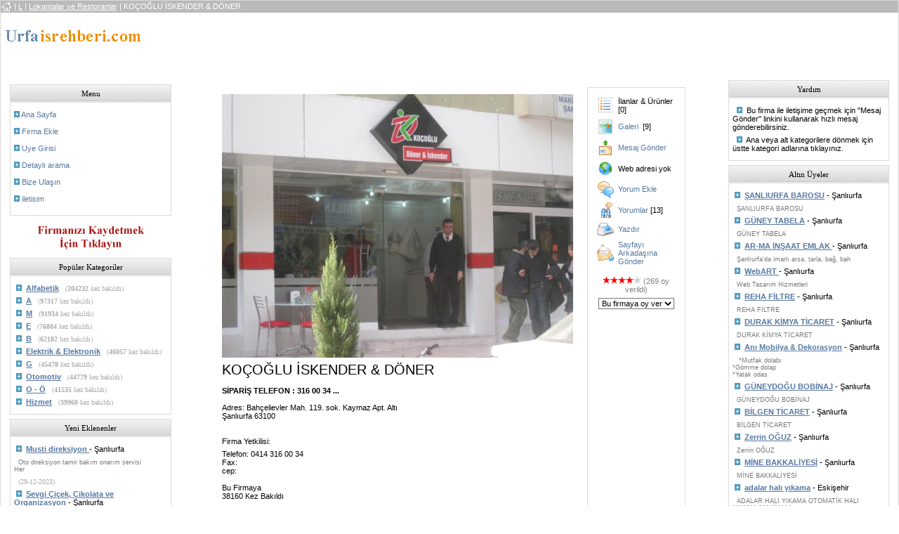

--- FILE ---
content_type: text/html
request_url: http://urfaisrehberi.com/view.php?id=12288&page=&cat=41&subcat=351&subsubcat=0
body_size: 10749
content:
 <head>
<META http-equiv="Content-Type" content="text/html; charset=utf-8">
<META name="author" content="urfaisrehberi.com">
<META name="copyright" CONTENT="Copyright, urfaisrehberi.com. All rights reserved">
<META name="robots" CONTENT="index, follow">
<META name="revisit-after" content="1 days">

  <link rel="stylesheet" href="http://urfaisrehberi.com/template/default/css.css">
  <title>Urfa Firma Rehberi Şanlıurfa İş Rehberi Şanlıurfa Sarı Sayfaları urfa Firmalar Rehberi Şanlıurfa indeksi Şanlıurfa vitrin urfa vitrin</title>

 
  <script type="text/javascript" language="JavaScript">

  function textCounter (field, countfield, maxlimit)

  {

  	if (field.value.length > maxlimit)

  	field.value = field.value.substring(0, maxlimit);

  	else

  	countfield.value = maxlimit - field.value.length;

  }

  function newWindow (mypage,myname,w,h,features)

  {

  	if(screen.width)

  	{

  		var winl = (screen.width-w)/2;
  		var wint = (screen.height-h)/2;

  	}

  	else

  	{

  		winl = 0;wint =0;

  	}

  	if (winl < 0) winl = 0;
  	if (wint < 0) wint = 0;

  	var settings = 'height=' + h + ',';
  	settings += 'width=' + w + ',';
  	settings += 'top=' + wint + ',';
  	settings += 'left=' + winl + ',';
  	settings += features;
  	settings += ' scrollbars=yes ';

  	win = window.open(mypage,myname,settings);

  	win.window.focus();

  }

function checkemail (emailStr) 
{
var checkTLD=1;
var knownDomsPat=/^(com|net|org|edu|int|mil|gov|arpa|biz|aero|name|coop|info|pro|museum)$/;
var emailPat=/^(.+)@(.+)$/;
var specialChars="\\(\\)><@,;:\\\\\\\"\\.\\[\\]";
var validChars="\[^\\s" + specialChars + "\]";
var quotedUser="(\"[^\"]*\")";
var ipDomainPat=/^\[(\d{1,3})\.(\d{1,3})\.(\d{1,3})\.(\d{1,3})\]$/;
var atom=validChars + '+';
var word="(" + atom + "|" + quotedUser + ")";
var userPat=new RegExp("^" + word + "(\\." + word + ")*$");
var domainPat=new RegExp("^" + atom + "(\\." + atom +")*$");
var matchArray=emailStr.match(emailPat);

if (matchArray==null) 
{
alert("Eposta adresi hatalı");
return false;
}
var user=matchArray[1];
var domain=matchArray[2];

for (i=0; i<user.length; i++) {
if (user.charCodeAt(i)>127) {
alert("Eposta adresi hatalı");
return false;
   }
}
for (i=0; i<domain.length; i++) {
if (domain.charCodeAt(i)>127) {
alert("Eposta adresi hatalı");
return false;
   }
}

if (user.match(userPat)==null) 
{
alert("Eposta adresi hatalı");
return false;
}

var IPArray=domain.match(ipDomainPat);
if (IPArray!=null) {

for (var i=1;i<=4;i++) {
if (IPArray[i]>255) {
alert("Eposta adresi hatalı");
return false;
   }
}
return true;
}

var atomPat=new RegExp("^" + atom + "$");
var domArr=domain.split(".");
var len=domArr.length;
for (i=0;i<len;i++) {
if (domArr[i].search(atomPat)==-1) {
alert("Eposta adresi hatalı");
return false;
   }
}

if (checkTLD && domArr[domArr.length-1].length!=2 && 
domArr[domArr.length-1].search(knownDomsPat)==-1) {
alert("Eposta adresi hatalı");
return false;
}

if (len<2) {
alert("Eposta adresi hatalı");
return false;
}

return true;
}

  </script>

 <style type="text/css">
<!--
body {
	margin-left: 0px;
	margin-top: 0px;
}
-->
</style></head>

<body>
<style type="text/css">
<!--
body {
	margin-left: 0px;
	margin-top: 0px;
	margin-right: 0px;
	margin-bottom: 0px;
}
-->
</style>
<script type="text/javascript">

  var _gaq = _gaq || [];
  _gaq.push(['_setAccount', 'UA-26094902-1']);
  _gaq.push(['_trackPageview']);

  (function() {
    var ga = document.createElement('script'); ga.type = 'text/javascript'; ga.async = true;
    ga.src = ('https:' == document.location.protocol ? 'https://ssl' : 'http://www') + '.google-analytics.com/ga.js';
    var s = document.getElementsByTagName('script')[0]; s.parentNode.insertBefore(ga, s);
  })();

</script>

<table width="100%" cellspacing="0" class="bodyborder" cellpadding="0" border="0">
<tr>
   <td valign="top" align="left" width="100%">

   <table width="100%" cellspacing="0" cellpadding="0" border="0">
    <tr>
     <td width="100%" align="left" valign="top">

           <table width="100%" cellspacing="0" cellpadding="2" border="0">
       <tr>
        <td valign="middle" align="center" width=25 bgcolor="#BABABA" height="17">
         <a href="http://urfaisrehberi.com/index.php"><img src="http://urfaisrehberi.com/template/default/images/home.gif" border=0 alt="Urfa Firma Rehberi"></a><br>
        </td>
        <td valign="middle" width="100%" align="left" bgcolor="#BABABA" height="17">
         <!--  $incomingline is a content generated for the status line, don't remove it! -->
         <font color="white"><a href="http://urfaisrehberi.com">
                       <font color="white">
                        <u></u>
                       </font>
                      </a> | <a href="http://urfaisrehberi.com/index.phpL/41-0.html"><font color="white">
                        <u>L</u></font>
                      </a> | <a href="http://urfaisrehberi.com/index.phpL/Lokantalar_ve_Restoranlar/41-351-0.html"> <font color="white">
                        <u>Lokantalar ve Restoranlar</u></font>
                      </a>  | KOÇOĞLU İSKENDER &amp; DÖNER
                       <br></font>
        </td>
       </tr>
      </table>
<!--
     <table border="0" align="center" cellpadding="0" cellspacing="0">
       <tr>
         <td align="center" valign="top"><div align="right"><img src="http://urfaisrehberi.com/resim.jpg" width="470" height="141"></div></td>
         <td width="1" align="left" valign="top"><div align="left"><img src="http://urfaisrehberi.com/resim-02.jpg" width="1" height="141"></div></td>
         <td align="left" valign="top"><div align="center"><img src="http://urfaisrehberi.com/resim-03.jpg" width="499" height="141"></div></td>
         <td width="10" align="left" valign="top">&nbsp;</td>
       </tr> 
     </table>
	 -->
     <table width="100%" cellspacing="0" cellpadding="0" border="0">
       <tr>
        <td width="22%" height="60" align="left" valign="top">
         <img src="http://urfaisrehberi.com/template/default/images/logo.gif" border="0" alt="Urfa Firma rehberi"><br>        </td>
        <td width="39%" align="center" valign="top">
<script type="text/javascript"><!--
google_ad_client = "ca-pub-2395006883240504";
/* 72890 urfa */
google_ad_slot = "6653756877";
google_ad_width = 728;
google_ad_height = 90;
//-->
</script>
<script type="text/javascript"
src="http://pagead2.googlesyndication.com/pagead/show_ads.js">
</script>
		</td>
<td width="39%" align="right" valign="top"> 
<br> 
        </td> 
       </tr>
      </table>    
 
     </td>
    </tr>

    <tr>
     <td valign="middle" align="left" width="100%" bgcolor="#FFFFFF">

   <table width="100%" cellspacing="0" cellpadding="0" border="0">
    <tr>
     <td valign="top" align="center" width="20%">

    ﻿

 <br />

  <table width=90% cellspacing=0 cellpadding=5 border=0>

   <tr>

    <td class="border2" width="100%" height="25"  background="http://urfaisrehberi.com/template/default/images/cell-background.gif" valign=center align=center>

      <font face=tahoma color=black>Menu</font>

    </td>

  </tr>

  <tr>
 
    <td class="border"  width="100%" align="left" valign="top" bgcolor="#FFFFFF">

     <br />

<img src=http://urfaisrehberi.com/template/default/images/arrow.gif border=0 >
<a href=http://urfaisrehberi.com/index.php> Ana Sayfa </a>           
<br /> <br /> <br />          
<img src=http://urfaisrehberi.com/template/default/images/arrow.gif border=0 >           
<a rel=nofollow href=http://urfaisrehberi.com/reg.php> Firma Ekle </a>           
<br /> <br /> <br />          
<img src=http://urfaisrehberi.com/template/default/images/arrow.gif border=0 > 	  
<a rel=nofollow href=http://urfaisrehberi.com/user.php> Uye Girisi </a>           
<br /> <br /> <br />          
<img src=http://urfaisrehberi.com/template/default/images/arrow.gif border=0 > 	  
<a rel=nofollow href=http://urfaisrehberi.com/search.php> Detaylı arama </a>           
<br /> <br /> <br />          
<img src=http://urfaisrehberi.com/template/default/images/arrow.gif border=0 >          
<a rel=nofollow href=http://urfaisrehberi.com/contact.php> Bize Ulaşın </a>     
<br /> <br /> <br />
<img src=http://urfaisrehberi.com/template/default/images/arrow.gif border=0 >          
<a rel=nofollow href=http://urfaisrehberi.com/iletisim.php> iletisim</a>        
<br /> <br /> <br /> 

    </td>
  </tr>
 </table>



<a rel=nofollow href=http://www.urfaisrehberi.com/reg.php>          
<img src=http://www.urfaisrehberi.com/resim/kayit.gif border=0 ></a>  

    
    

 <br />

  <table width=90% cellspacing=0 cellpadding=5 border=0>

   <tr>

    <td class="border2" width="100%" height="25"  background="http://urfaisrehberi.com/template/default/images/cell-background.gif" valign=center align=center>

      <font face=tahoma color=black>Popüler Kategoriler</font>

    </td>

  </tr>

  <tr>
 
    <td class="border"  width="100%" align="left" valign="top" bgcolor="#FFFFFF">

     <br />

&nbsp;<img src="http://urfaisrehberi.com/template/default/images/arrow.gif" border="0" alt="">&nbsp;<a href="http://urfaisrehberi.com/index.php?category=23">

  <b><u>Alfabetik</u></b></a> &nbsp;&nbsp;<span class=sideboxtext>(<b>204232</b> kez bakıldı)</span><br><br>&nbsp;<img src="http://urfaisrehberi.com/template/default/images/arrow.gif" border="0" alt="">&nbsp;<a href="http://urfaisrehberi.com/index.php?category=30">

  <b><u>A</u></b></a> &nbsp;&nbsp;<span class=sideboxtext>(<b>97317</b> kez bakıldı)</span><br><br>&nbsp;<img src="http://urfaisrehberi.com/template/default/images/arrow.gif" border="0" alt="">&nbsp;<a href="http://urfaisrehberi.com/index.php?category=42">

  <b><u>M</u></b></a> &nbsp;&nbsp;<span class=sideboxtext>(<b>91934</b> kez bakıldı)</span><br><br>&nbsp;<img src="http://urfaisrehberi.com/template/default/images/arrow.gif" border="0" alt="">&nbsp;<a href="http://urfaisrehberi.com/index.php?category=34">

  <b><u>E</u></b></a> &nbsp;&nbsp;<span class=sideboxtext>(<b>76804</b> kez bakıldı)</span><br><br>&nbsp;<img src="http://urfaisrehberi.com/template/default/images/arrow.gif" border="0" alt="">&nbsp;<a href="http://urfaisrehberi.com/index.php?category=31">

  <b><u>B</u></b></a> &nbsp;&nbsp;<span class=sideboxtext>(<b>62182</b> kez bakıldı)</span><br><br>&nbsp;<img src="http://urfaisrehberi.com/template/default/images/arrow.gif" border="0" alt="">&nbsp;<a href="http://urfaisrehberi.com/index.php?category=8">

  <b><u>Elektrik &amp; Elektronik</u></b></a> &nbsp;&nbsp;<span class=sideboxtext>(<b>46057</b> kez bakıldı)</span><br><br>&nbsp;<img src="http://urfaisrehberi.com/template/default/images/arrow.gif" border="0" alt="">&nbsp;<a href="http://urfaisrehberi.com/index.php?category=36">

  <b><u>G</u></b></a> &nbsp;&nbsp;<span class=sideboxtext>(<b>45478</b> kez bakıldı)</span><br><br>&nbsp;<img src="http://urfaisrehberi.com/template/default/images/arrow.gif" border="0" alt="">&nbsp;<a href="http://urfaisrehberi.com/index.php?category=5">

  <b><u>Otomotiv</u></b></a> &nbsp;&nbsp;<span class=sideboxtext>(<b>44779</b> kez bakıldı)</span><br><br>&nbsp;<img src="http://urfaisrehberi.com/template/default/images/arrow.gif" border="0" alt="">&nbsp;<a href="http://urfaisrehberi.com/index.php?category=44">

  <b><u>O - Ö</u></b></a> &nbsp;&nbsp;<span class=sideboxtext>(<b>41535</b> kez bakıldı)</span><br><br>&nbsp;<img src="http://urfaisrehberi.com/template/default/images/arrow.gif" border="0" alt="">&nbsp;<a href="http://urfaisrehberi.com/index.php?category=3">

  <b><u>Hizmet</u></b></a> &nbsp;&nbsp;<span class=sideboxtext>(<b>39960</b> kez bakıldı)</span><br><br>
     </div>

 

    </td>
  </tr>
 </table>


    

 <br />

  <table width=90% cellspacing=0 cellpadding=5 border=0>

   <tr>

    <td class="border2" width="100%" height="25"  background="http://urfaisrehberi.com/template/default/images/cell-background.gif" valign=center align=center>

      <font face=tahoma color=black>Yeni Eklenenler</font>

    </td>

  </tr>

  <tr>
 
    <td class="border"  width="100%" align="left" valign="top" bgcolor="#FFFFFF">

     <br />

&nbsp;<img src="http://urfaisrehberi.com/template/default/images/arrow.gif" border="0" alt="">&nbsp;<a href="http://urfaisrehberi.com/view.php?id=15069&amp;page=&amp;cat=44&amp;subcat=399&amp;subsubcat=0">

  <b><u>Musti direksiyon </u></b></a> - Şanlıurfa <br><br>&nbsp;&nbsp;<span class=boxdescr>Oto direksiyon tamir bakım onarım servisi<br>Her</span> 

  <br><br>&nbsp;&nbsp;<span class=sideboxtext>(29-12-2023)</span><br><br>&nbsp;<img src="http://urfaisrehberi.com/template/default/images/arrow.gif" border="0" alt="">&nbsp;<a href="http://urfaisrehberi.com/view.php?id=15052&amp;page=&amp;cat=23&amp;subcat=154&amp;subsubcat=32">

  <b><u>Sevgi Çiçek, Çikolata ve Organizasyon</u></b></a> - Şanlıurfa <br><br>&nbsp;&nbsp;<span class=boxdescr>Buket, Aranjman, Çelenk, Gelin Arabası Süsleme,</span> 

  <br><br>&nbsp;&nbsp;<span class=sideboxtext>(27-11-2022)</span><br><br>&nbsp;<img src="http://urfaisrehberi.com/template/default/images/arrow.gif" border="0" alt="">&nbsp;<a href="http://urfaisrehberi.com/view.php?id=15050&amp;page=&amp;cat=23&amp;subcat=153&amp;subsubcat=19">

  <b><u>Urfam Teknik Şanlıurfa Beyaz Eşya Teknik Servisi</u></b></a> - Şanlıurfa <br><br>&nbsp;&nbsp;<span class=boxdescr>Şanlıurfa Beyaz Eşya Teknik Servisi, Buzdolabı</span> 

  <br><br>&nbsp;&nbsp;<span class=sideboxtext>(27-11-2022)</span><br><br>&nbsp;<img src="http://urfaisrehberi.com/template/default/images/arrow.gif" border="0" alt="">&nbsp;<a href="http://urfaisrehberi.com/view.php?id=15047&amp;page=&amp;cat=23&amp;subcat=163&amp;subsubcat=128">

  <b><u>Urfa Matbaa</u></b></a> - Şanlıurfa <br><br>&nbsp;&nbsp;<span class=boxdescr>Şanlı Urfa matbaa denildiğinde akla ilk Urfa Ma</span> 

  <br><br>&nbsp;&nbsp;<span class=sideboxtext>(27-11-2022)</span><br><br>&nbsp;<img src="http://urfaisrehberi.com/template/default/images/arrow.gif" border="0" alt="">&nbsp;<a href="http://urfaisrehberi.com/view.php?id=15046&amp;page=&amp;cat=23&amp;subcat=155&amp;subsubcat=41">

  <b><u>maximum çalışma salonu</u></b></a> - Şanlıurfa <br><br>&nbsp;&nbsp;<span class=boxdescr>SINIRSIZ WİFİ KİŞİYE ÖZEL DOLAP VE MASALAR T</span> 

  <br><br>&nbsp;&nbsp;<span class=sideboxtext>(13-10-2022)</span><br><br>&nbsp;<img src="http://urfaisrehberi.com/template/default/images/arrow.gif" border="0" alt="">&nbsp;<a href="http://urfaisrehberi.com/view.php?id=15045&amp;page=&amp;cat=3&amp;subcat=27&amp;subsubcat=0">

  <b><u>ASL Site Yönetimi</u></b></a> - Şanlıurfa <br><br>&nbsp;&nbsp;<span class=boxdescr>Bina Apartman Site Yönetimi Personel Danışmanl�</span> 

  <br><br>&nbsp;&nbsp;<span class=sideboxtext>(29-09-2022)</span><br><br>&nbsp;<img src="http://urfaisrehberi.com/template/default/images/arrow.gif" border="0" alt="">&nbsp;<a href="http://urfaisrehberi.com/view.php?id=15044&amp;page=&amp;cat=46&amp;subcat=432&amp;subsubcat=0">

  <b><u>NS NESA SİGORTA ARACILIK HİZMETLERİ</u></b></a> - Şanlıurfa <br><br>&nbsp;&nbsp;<span class=boxdescr>*TRAFİK *KASKO *İŞYERİ *KONUT *DASK *SAĞLIK *</span> 

  <br><br>&nbsp;&nbsp;<span class=sideboxtext>(29-09-2022)</span><br><br>&nbsp;<img src="http://urfaisrehberi.com/template/default/images/arrow.gif" border="0" alt="">&nbsp;<a href="http://urfaisrehberi.com/view.php?id=15043&amp;page=&amp;cat=23&amp;subcat=158&amp;subsubcat=265">

  <b><u>Sena Güvenlik Teknolojileri</u></b></a> - Şanlıurfa <br><br>&nbsp;&nbsp;<span class=boxdescr>Paradox Alarm sistemleri yetkili bayii ve servisiK</span> 

  <br><br>&nbsp;&nbsp;<span class=sideboxtext>(29-09-2022)</span><br><br>&nbsp;<img src="http://urfaisrehberi.com/template/default/images/arrow.gif" border="0" alt="">&nbsp;<a href="http://urfaisrehberi.com/view.php?id=15042&amp;page=&amp;cat=23&amp;subcat=159&amp;subsubcat=247">

  <b><u>Usta halı yıkama</u></b></a> - Şanlıurfa <br><br>&nbsp;&nbsp;<span class=boxdescr>Halı koltuk yatak baza sandalye yikama</span> 

  <br><br>&nbsp;&nbsp;<span class=sideboxtext>(29-09-2022)</span><br><br>&nbsp;<img src="http://urfaisrehberi.com/template/default/images/arrow.gif" border="0" alt="">&nbsp;<a href="http://urfaisrehberi.com/view.php?id=15038&amp;page=&amp;cat=23&amp;subcat=161&amp;subsubcat=114">

  <b><u>Cindy Beauty &amp; Nail Bar Şanlıurfa Güzellik ve Protez Tırnak Merkezi</u></b></a> - Şanlıurfa <br><br>&nbsp;&nbsp;<span class=boxdescr>Şanlıurfa Cindy Beauty Nail Bar Güzellik ve Pro</span> 

  <br><br>&nbsp;&nbsp;<span class=sideboxtext>(08-07-2022)</span><br><br>&nbsp;<img src="http://urfaisrehberi.com/template/default/images/arrow.gif" border="0" alt="">&nbsp;<a href="http://urfaisrehberi.com/view.php?id=15037&amp;page=&amp;cat=44&amp;subcat=393&amp;subsubcat=0">

  <b><u>Salih oto kurtarıcı </u></b></a> - Şanlıurfa <br><br>&nbsp;&nbsp;<span class=boxdescr>7/24 saat size bir telefon kadar yakınız </span> 

  <br><br>&nbsp;&nbsp;<span class=sideboxtext>(16-06-2022)</span><br><br>&nbsp;<img src="http://urfaisrehberi.com/template/default/images/arrow.gif" border="0" alt="">&nbsp;<a href="http://urfaisrehberi.com/view.php?id=15035&amp;page=&amp;cat=23&amp;subcat=160&amp;subsubcat=94">

  <b><u>Yerden Isıtma Hak Enerji Alttan Isıtma Zemin Isıtma Sistemleri</u></b></a> - istanbul <br><br>&nbsp;&nbsp;<span class=boxdescr>yerden ısıtma , alttan ısıtma zemin ısıtma s</span> 

  <br><br>&nbsp;&nbsp;<span class=sideboxtext>(03-06-2022)</span><br><br>&nbsp;<img src="http://urfaisrehberi.com/template/default/images/arrow.gif" border="0" alt="">&nbsp;<a href="http://urfaisrehberi.com/view.php?id=15034&amp;page=&amp;cat=40&amp;subcat=343&amp;subsubcat=0">

  <b><u>Cevahir Han Restoran</u></b></a> - Şanlıurfa <br><br>&nbsp;&nbsp;<span class=boxdescr>Cevahirhan Restorant <br>Serpme Kahvaltı <br>Öğ</span> 

  <br><br>&nbsp;&nbsp;<span class=sideboxtext>(19-05-2022)</span><br><br>&nbsp;<img src="http://urfaisrehberi.com/template/default/images/arrow.gif" border="0" alt="">&nbsp;<a href="http://urfaisrehberi.com/view.php?id=15032&amp;page=&amp;cat=36&amp;subcat=293&amp;subsubcat=0">

  <b><u>Polsan Kamera ve Güvenlik Sistemleri</u></b></a> - Şanlıurfa <br><br>&nbsp;&nbsp;<span class=boxdescr>Şanlıurfa Kamera ve Güvenlik Sistemleri,<br>Hı</span> 

  <br><br>&nbsp;&nbsp;<span class=sideboxtext>(29-04-2022)</span><br><br>&nbsp;<img src="http://urfaisrehberi.com/template/default/images/arrow.gif" border="0" alt="">&nbsp;<a href="http://urfaisrehberi.com/view.php?id=15030&amp;page=&amp;cat=1&amp;subcat=1&amp;subsubcat=0">

  <b><u>POLSAN GÜVENLİK SİSTEMLERİ</u></b></a> - Şanlıurfa <br><br>&nbsp;&nbsp;<span class=boxdescr>Güvenlik Sistemleri, Kamera Sistemleri, Diyafon S</span> 

  <br><br>&nbsp;&nbsp;<span class=sideboxtext>(09-04-2022)</span><br><br>&nbsp;<img src="http://urfaisrehberi.com/template/default/images/arrow.gif" border="0" alt="">&nbsp;<a href="http://urfaisrehberi.com/view.php?id=15029&amp;page=&amp;cat=23&amp;subcat=155&amp;subsubcat=49">

  <b><u>Günsiad</u></b></a> - Diyarbakır <br><br>&nbsp;&nbsp;<span class=boxdescr>Güneydoğu Sanayici ve İş insanları dernegi</span> 

  <br><br>&nbsp;&nbsp;<span class=sideboxtext>(29-03-2022)</span><br><br>&nbsp;<img src="http://urfaisrehberi.com/template/default/images/arrow.gif" border="0" alt="">&nbsp;<a href="http://urfaisrehberi.com/view.php?id=15026&amp;page=&amp;cat=23&amp;subcat=153&amp;subsubcat=20">

  <b><u>CTR BİSİKLET MOTO TOPRAK</u></b></a> - Şanlıurfa <br><br>&nbsp;&nbsp;<span class=boxdescr>BİSİKLET.MOTOSİKLET.YEDEK PARÇA. AKSESUAR</span> 

  <br><br>&nbsp;&nbsp;<span class=sideboxtext>(12-03-2022)</span><br><br>&nbsp;<img src="http://urfaisrehberi.com/template/default/images/arrow.gif" border="0" alt="">&nbsp;<a href="http://urfaisrehberi.com/view.php?id=15025&amp;page=&amp;cat=23&amp;subcat=156&amp;subsubcat=52">

  <b><u>Silver Güvenlik Sistemleri San. Tic. Ltd. Şti.</u></b></a> - Şanlıurfa <br><br>&nbsp;&nbsp;<span class=boxdescr>Güvenliğiniz için bir araya gelen mükemmel ç�</span> 

  <br><br>&nbsp;&nbsp;<span class=sideboxtext>(28-02-2022)</span><br><br>&nbsp;<img src="http://urfaisrehberi.com/template/default/images/arrow.gif" border="0" alt="">&nbsp;<a href="http://urfaisrehberi.com/view.php?id=15024&amp;page=&amp;cat=23&amp;subcat=161&amp;subsubcat=109">

  <b><u>AKYOL KLİMA -İKLİMSA YETKİLİ BAYİ VE SERVİSİ</u></b></a> - Şanlıurfa <br><br>&nbsp;&nbsp;<span class=boxdescr>Şanlıurfa merkezde 20 yıldır Mitsubishi bayi v</span> 

  <br><br>&nbsp;&nbsp;<span class=sideboxtext>(13-02-2022)</span><br><br>&nbsp;<img src="http://urfaisrehberi.com/template/default/images/arrow.gif" border="0" alt="">&nbsp;<a href="http://urfaisrehberi.com/view.php?id=15022&amp;page=&amp;cat=23&amp;subcat=153&amp;subsubcat=19">

  <b><u>Embedded Software Development</u></b></a> - ankara <br><br>&nbsp;&nbsp;<span class=boxdescr>ICterra is a Software Engineering Company with 200</span> 

  <br><br>&nbsp;&nbsp;<span class=sideboxtext>(13-02-2022)</span><br><br>
     </div>

 

    </td>
  </tr>
 </table>


   <br />

  </td>
  <td valign="top" align="center" width="60%" bgcolor="#FFFFFF">

      <!-- HEADER END -->
  <br />  <table cellspacing="10" cellpadding="10" border="0" width="90%">    <tr>     <td align="left" valign="top" width="60%">     <img src="http://urfaisrehberi.com/logo/12288.jpg"  alt="" border=0> <br /><br />      <span style="font-size: 20px;">KOÇOĞLU İSKENDER &amp; DÖNER</span>  	<br />	<br />	<br />      <b>SİPARİŞ TELEFON : 316 00 34  ...</b>	<br />	<br />	<br />     Adres: Bahçelievler Mah. 119. sok. Kaymaz Apt. Altı <br />      Şanlıurfa  63100<br />      <br />       <br />       <br />       <br />     Firma Yetkilisi: <br />	<br />      Telefon: 0414 316 00 34 <br />      Fax: <br />      cep: <br />	<br /><!--      Workers: <br />      Since <br />      Working hours: <br />-->

<br />
Bu Firmaya   <br />
38160 Kez Bakıldı<br /><br /><br /><br><br><div align=left>&nbsp;&nbsp;Bulunduğu Kategori(ler)<br><br><br><img src=http://urfaisrehberi.com/template/default/images/arrow.gif> <a href=http://urfaisrehberi.com/index.php?cat=41&subcat=351>L  / Lokantalar ve Restoranlar </a><br><br></div>     </td> <td align="left" valign="top" class="border"> <table cellspacing=0 cellpadding=3 border=0>  <tr>   <td valign=center>    <img src=http://urfaisrehberi.com/template/default/images/products.gif>   </td>   <td valign=center> İlanlar & Ürünler [0]   </td>  </tr> </table> <table cellspacing=0 cellpadding=3 border=0>  <tr>   <td valign=center>    <img src=http://urfaisrehberi.com/template/default/images/images.gif>   </td>   <td valign=center> <a rel=nofollow href="http://urfaisrehberi.com/gallery-12288-0-41-351-0.html">Galeri</a>&nbsp;&nbsp;[9]   </td>  </tr> </table> <table cellspacing=0 cellpadding=3 border=0>  <tr>   <td valign=center>    <img src=http://urfaisrehberi.com/template/default/images/mail.gif>   </td>   <td valign=center> <a rel=nofollow href=http://urfaisrehberi.com/mail-12288-41-351-0-0.html>Mesaj Gönder</a>   </td>  </tr> </table> <table cellspacing=0 cellpadding=3 border=0>  <tr>   <td valign=center>    <img src=http://urfaisrehberi.com/template/default/images/www.gif>   </td>   <td valign=center> Web adresi yok   </td>  </tr> </table> <table cellspacing=0 cellpadding=3 border=0>  <tr>   <td valign=center>    <img src=http://urfaisrehberi.com/template/default/images/addreview.gif>   </td>   <td valign=center> <a rel=nofollow href=http://urfaisrehberi.com/review-12288-41-351-0-0.html>Yorum Ekle</a>   </td>  </tr> </table> <table cellspacing=0 cellpadding=3 border=0>  <tr>   <td valign=center>    <img src=http://urfaisrehberi.com/template/default/images/viewreviews.gif>   </td>   <td valign=center> <a rel=nofollow href=http://urfaisrehberi.com/view-reviews-12288-41-351-0-0.html>Yorumlar</a> [13]   </td>  </tr> </table> <table cellspacing=0 cellpadding=3 border=0>  <tr>   <td valign=center>    <img src=http://urfaisrehberi.com/template/default/images/print.gif>   </td>   <td valign=center>  <a rel=nofollow href="JavaScript:newWindow('http://urfaisrehberi.com/view.php?id=12288&type=print','popup',768,1024,'')">Yazdır</a>   </td>  </tr> </table> <table cellspacing=0 cellpadding=3 border=0>  <tr>   <td valign=center>    <img src=http://urfaisrehberi.com/template/default/images/mail2.gif>   </td>   <td valign=center> <a rel=nofollow href="http://urfaisrehberi.com/mail2-12288-41-351-0-0.html">Sayfayı Arkadaşına Gönder</a>   </td>  </tr> </table>  <br />   <br />     <center>      <img src='http://urfaisrehberi.com/template/default/images/star.gif' border='0' alt='' /><img src='http://urfaisrehberi.com/template/default/images/star.gif' border='0' alt='' /><img src='http://urfaisrehberi.com/template/default/images/star.gif' border='0' alt='' /><img src='http://urfaisrehberi.com/template/default/images/star.gif' border='0' alt='' /><img src='http://urfaisrehberi.com/template/default/images/star-empty.gif' border='0' alt='' /> <font color='#808080'> (269 oy verildi) </font>       <br />       <br />      <form action="http://urfaisrehberi.com/rating-12288-41-351-0-0.html" method=POST>
          <select onchange="this.form.submit()" name="rate">
           <option value=''>Bu firmaya oy ver</option>
           <option value='5'>Mükemmel</option>
           <option value='4'>Çok iyi</option>
           <option value='3'>İyi</option>
           <option value='2'>Kötü</option>
           <option value='1'>Berbat</option>
          </select>
	</form>     </center>    </td>   </tr>  </table>  <br />﻿<br>
<script type="text/javascript"><!--
google_ad_client = "pub-2395006883240504";
/* 300x250, oluşturulma 20.12.2009 */
google_ad_slot = "3149207913";
google_ad_width = 300;
google_ad_height = 250;
//-->
</script>
<script type="text/javascript"
src="http://pagead2.googlesyndication.com/pagead/show_ads.js">
</script>
<br>
 <table width="100%" cellspacing="0" cellpadding="0" border="0">
  <tr>
   <td align="center" valign="middle" width="100%" bgcolor="">

 <form name=search action="search-1.php" method="POST">
 <table width="100%" cellspacing="0" cellpadding="5" border="0">
  <tr>
   <td align="right" valign="middle" width="20%" bgcolor="#F1F1F1">
     Firma veya Ürün:

   </td>
   <td valign="middle" align="left" width="30%" bgColor="#F1F1F1">
    <input type="text" name="skey" size="20" maxlength="64">

</td>

<td valign="middle" align="left" width="30%" bgColor="#F1F1F1">
<SELECT NAME="location" style="width:135;">

<OPTION VALUE="ANY">Bütün şehirler<OPTION VALUE="23"> &#187 Çanakkale
<OPTION VALUE="24"> &#187 Çankırı
<OPTION VALUE="25"> &#187 Çorum
<OPTION VALUE="74"> &#187 İçel
<OPTION VALUE="39"> &#187 İsparta
<OPTION VALUE="3"> &#187 Ağrı
<OPTION VALUE="4"> &#187 Adıyaman
<OPTION VALUE="2"> &#187 adana
<OPTION VALUE="5"> &#187 afyon
<OPTION VALUE="6"> &#187 aksaray
<OPTION VALUE="7"> &#187 amasya
<OPTION VALUE="8"> &#187 ankara
<OPTION VALUE="9"> &#187 antalya
<OPTION VALUE="10"> &#187 ardahan
<OPTION VALUE="11"> &#187 artvin
<OPTION VALUE="12"> &#187 Aydın
<OPTION VALUE="80"> &#187 Şırnak
<OPTION VALUE="67"> &#187 Şanlıurfa
<OPTION VALUE="13"> &#187 Balıkesir
<OPTION VALUE="14"> &#187 Bartın
<OPTION VALUE="15"> &#187 batman
<OPTION VALUE="16"> &#187 bayburt
<OPTION VALUE="17"> &#187 bilecik
<OPTION VALUE="18"> &#187 Bingöl
<OPTION VALUE="19"> &#187 bitlis
<OPTION VALUE="20"> &#187 bolu
<OPTION VALUE="21"> &#187 burdur
<OPTION VALUE="22"> &#187 bursa
<OPTION VALUE="26"> &#187 denizli
<OPTION VALUE="27"> &#187 Diyarbakır
<OPTION VALUE="28"> &#187 edirne
<OPTION VALUE="29"> &#187 Elazığ
<OPTION VALUE="30"> &#187 erzincan
<OPTION VALUE="31"> &#187 erzurum
<OPTION VALUE="32"> &#187 Eskişehir
<OPTION VALUE="35"> &#187 Gümüşhane
<OPTION VALUE="33"> &#187 gaziantep
<OPTION VALUE="34"> &#187 giresun
<OPTION VALUE="36"> &#187 hakkari
<OPTION VALUE="37"> &#187 hatay
<OPTION VALUE="38"> &#187 Iğdır
<OPTION VALUE="76"> &#187 istanbul
<OPTION VALUE="77"> &#187 izmir
<OPTION VALUE="84"> &#187 Kıbrıs
<OPTION VALUE="50"> &#187 Kırıkkale
<OPTION VALUE="51"> &#187 Kırşehir
<OPTION VALUE="49"> &#187 Kırklareli
<OPTION VALUE="52"> &#187 Kütahya
<OPTION VALUE="40"> &#187 Kahramanmaraş
<OPTION VALUE="41"> &#187 Karabük
<OPTION VALUE="42"> &#187 karaman
<OPTION VALUE="43"> &#187 kars
<OPTION VALUE="44"> &#187 kastamonu
<OPTION VALUE="45"> &#187 kayseri
<OPTION VALUE="46"> &#187 kilis
<OPTION VALUE="47"> &#187 kocaeli
<OPTION VALUE="48"> &#187 konya
<OPTION VALUE="53"> &#187 malatya
<OPTION VALUE="54"> &#187 manisa
<OPTION VALUE="55"> &#187 mardin
<OPTION VALUE="57"> &#187 Muş
<OPTION VALUE="56"> &#187 Muğla
<OPTION VALUE="58"> &#187 Nevşehir
<OPTION VALUE="59"> &#187 Niğde
<OPTION VALUE="60"> &#187 ordu
<OPTION VALUE="61"> &#187 rize
<OPTION VALUE="62"> &#187 sakarya
<OPTION VALUE="63"> &#187 samsun
<OPTION VALUE="64"> &#187 siirt
<OPTION VALUE="65"> &#187 sinop
<OPTION VALUE="66"> &#187 sivas
<OPTION VALUE="81"> &#187 Tekirdağ
<OPTION VALUE="68"> &#187 tokat
<OPTION VALUE="69"> &#187 trabzon
<OPTION VALUE="70"> &#187 tunceli
<OPTION VALUE="71"> &#187 Uşak
<OPTION VALUE="72"> &#187 van
<OPTION VALUE="82"> &#187 yalova
<OPTION VALUE="83"> &#187 yozgat
<OPTION VALUE="78"> &#187 zonguldak
</SELECT></td>
<td valign="middle" width="20%" align="left" bgcolor="#F1F1F1">
<input type=submit name=submit value=Ara>
</td>
</tr>
</table>

</form>


<form action="search-2.php" method=post>

<table width="100%" cellspacing="0" cellpadding="5" border="0">
<tr>
<td align="right" valign="middle" width="20%" bgcolor="#F1F1F1">

</td><td valign="middle" width="30%" align="left"  bgColor="#F1F1F1">

</td>

</tr>
</table>
</form>


</td>
</tr>
</table>
<br>
<!-- SiteSearch Google -->
<form method="get" action="http://urfaisrehberi.com/firmalar.html" target="_top">
<table border="0" bgcolor="#ffffff">
<tr><td nowrap="nowrap" valign="top" align="left" height="32">

</td>
<td nowrap="nowrap">
<input type="hidden" name="domains" value="urfaisrehberi.com"></input>
<label for="sbi" style="display: none">Arama terimlerinizi girin</label>
<input type="text" name="q" size="31" maxlength="255" value="" id="sbi"></input>
<label for="sbb" style="display: none">Arama formu gönder</label>
<input type="submit" name="sa" value="Google Arama" id="sbb"></input>
</td></tr>
<tr>
<td>&nbsp;</td>
<td nowrap="nowrap">
<table>
<tr>
<td>
<input type="radio" name="sitesearch" value="" id="ss0"></input>
<label for="ss0" title="Web'de Ara"><font size="-1" color="#000000">Web</font></label></td>
<td>
<input type="radio" name="sitesearch" value="urfaisrehberi.com" checked id="ss1"></input>
<label for="ss1" title="Ara urfaisrehberi.com"><font size="-1" color="#000000">urfaisrehberi.com</font></label></td>
</tr>
</table>
<input type="hidden" name="client" value="pub-2395006883240504"></input>
<input type="hidden" name="forid" value="1"></input>
<input type="hidden" name="channel" value="3016842899"></input>
<input type="hidden" name="ie" value="ISO-8859-9"></input>
<input type="hidden" name="oe" value="ISO-8859-9"></input>
<input type="hidden" name="cof" value="GALT:#008000;GL:1;DIV:#336699;VLC:663399;AH:center;BGC:FFFFFF;LBGC:336699;ALC:0000FF;LC:0000FF;T:000000;GFNT:0000FF;GIMP:0000FF;FORID:11"></input>
<input type="hidden" name="hl" value="tr"></input>
</td></tr></table>
</form>
<!-- SiteSearch Google -->
       <!-- FOOTER -->

       </td>
       <td valign="top" align="center" width="20%">

	

 <br />

  <table width=90% cellspacing=0 cellpadding=5 border=0>

   <tr>

    <td class="border2" width="100%" height="25"  background="http://urfaisrehberi.com/template/default/images/cell-background.gif" valign=center align=center>

      <font face=tahoma color=black>Yardım</font>

    </td>

  </tr>

  <tr>
 
    <td class="border"  width="100%" align="left" valign="top" bgcolor="#FFFFFF">

     <br />


&nbsp;&nbsp;<img src="http://urfaisrehberi.com/template/default/images/arrow.gif" border="0" alt="">&nbsp;&nbsp;Bu firma ile iletişime geçmek için &quot;Mesaj Gönder&quot; linkini kullanarak hızlı mesaj gönderebilirsiniz.<br><br>
&nbsp;&nbsp;<img src="http://urfaisrehberi.com/template/default/images/arrow.gif" border="0" alt="">&nbsp;&nbsp;Ana veya alt kategorilere dönmek için üstte kategori adlarına tıklayınız.<br><br>

 

    </td>
  </tr>
 </table>


	
	

 <br />

  <table width=90% cellspacing=0 cellpadding=5 border=0>

   <tr>

    <td class="border2" width="100%" height="25"  background="http://urfaisrehberi.com/template/default/images/cell-background.gif" valign=center align=center>

      <font face=tahoma color=black>Altın Üyeler</font>

    </td>

  </tr>

  <tr>
 
    <td class="border"  width="100%" align="left" valign="top" bgcolor="#FFFFFF">

     <br />

&nbsp;<img src="http://urfaisrehberi.com/template/default/images/arrow.gif" border="0" alt="">&nbsp;<a href="http://urfaisrehberi.com/view.php?id=3482&amp;page=&amp;cat=&amp;subcat=&amp;subsubcat=">

  <b><u>ŞANLIURFA BAROSU</u></b></a> - Şanlıurfa <br><br>&nbsp;&nbsp;<span class=boxdescr>ŞANLIURFA BAROSU</span> 

  <br><br>&nbsp;<img src="http://urfaisrehberi.com/template/default/images/arrow.gif" border="0" alt="">&nbsp;<a href="http://urfaisrehberi.com/view.php?id=10805&amp;page=&amp;cat=&amp;subcat=&amp;subsubcat=">

  <b><u>GÜNEY TABELA</u></b></a> - Şanlıurfa <br><br>&nbsp;&nbsp;<span class=boxdescr>GÜNEY TABELA</span> 

  <br><br>&nbsp;<img src="http://urfaisrehberi.com/template/default/images/arrow.gif" border="0" alt="">&nbsp;<a href="http://urfaisrehberi.com/view.php?id=12268&amp;page=&amp;cat=23&amp;subcat=156&amp;subsubcat=59">

  <b><u>AR-MA İNŞAAT EMLAK </u></b></a> - Şanlıurfa <br><br>&nbsp;&nbsp;<span class=boxdescr>Şanlıurfa&#039;da imarlı arsa, tarla, bağ, bah</span> 

  <br><br>&nbsp;<img src="http://urfaisrehberi.com/template/default/images/arrow.gif" border="0" alt="">&nbsp;<a href="http://urfaisrehberi.com/view.php?id=626&amp;page=&amp;cat=23&amp;subcat=160&amp;subsubcat=173">

  <b><u>WebART </u></b></a> - Şanlıurfa <br><br>&nbsp;&nbsp;<span class=boxdescr>Web Tasarım Hizmetleri </span> 

  <br><br>&nbsp;<img src="http://urfaisrehberi.com/template/default/images/arrow.gif" border="0" alt="">&nbsp;<a href="http://urfaisrehberi.com/view.php?id=3149&amp;page=&amp;cat=&amp;subcat=&amp;subsubcat=">

  <b><u>REHA FİLTRE</u></b></a> - Şanlıurfa <br><br>&nbsp;&nbsp;<span class=boxdescr>REHA FİLTRE</span> 

  <br><br>&nbsp;<img src="http://urfaisrehberi.com/template/default/images/arrow.gif" border="0" alt="">&nbsp;<a href="http://urfaisrehberi.com/view.php?id=6129&amp;page=&amp;cat=&amp;subcat=&amp;subsubcat=">

  <b><u>DURAK KİMYA TİCARET</u></b></a> - Şanlıurfa <br><br>&nbsp;&nbsp;<span class=boxdescr>DURAK KİMYA TİCARET</span> 

  <br><br>&nbsp;<img src="http://urfaisrehberi.com/template/default/images/arrow.gif" border="0" alt="">&nbsp;<a href="http://urfaisrehberi.com/view.php?id=1079&amp;page=&amp;cat=42&amp;subcat=370&amp;subsubcat=292">

  <b><u>Anı Mobilya &amp; Dekorasyon</u></b></a> - Şanlıurfa <br><br>&nbsp;&nbsp;<span class=boxdescr> *Mutfak dolabı<br> *Gömme dolap<br> *Yatak odas</span> 

  <br><br>&nbsp;<img src="http://urfaisrehberi.com/template/default/images/arrow.gif" border="0" alt="">&nbsp;<a href="http://urfaisrehberi.com/view.php?id=5411&amp;page=&amp;cat=&amp;subcat=&amp;subsubcat=">

  <b><u>GÜNEYDOĞU BOBİNAJ</u></b></a> - Şanlıurfa <br><br>&nbsp;&nbsp;<span class=boxdescr>GÜNEYDOĞU BOBİNAJ</span> 

  <br><br>&nbsp;<img src="http://urfaisrehberi.com/template/default/images/arrow.gif" border="0" alt="">&nbsp;<a href="http://urfaisrehberi.com/view.php?id=10881&amp;page=&amp;cat=&amp;subcat=&amp;subsubcat=">

  <b><u>BİLGEN TİCARET</u></b></a> - Şanlıurfa <br><br>&nbsp;&nbsp;<span class=boxdescr>BİLGEN TİCARET</span> 

  <br><br>&nbsp;<img src="http://urfaisrehberi.com/template/default/images/arrow.gif" border="0" alt="">&nbsp;<a href="http://urfaisrehberi.com/view.php?id=3504&amp;page=&amp;cat=&amp;subcat=&amp;subsubcat=">

  <b><u>Zerrin OĞUZ</u></b></a> - Şanlıurfa <br><br>&nbsp;&nbsp;<span class=boxdescr>Zerrin OĞUZ</span> 

  <br><br>&nbsp;<img src="http://urfaisrehberi.com/template/default/images/arrow.gif" border="0" alt="">&nbsp;<a href="http://urfaisrehberi.com/view.php?id=3884&amp;page=&amp;cat=&amp;subcat=&amp;subsubcat=">

  <b><u>MİNE BAKKALİYESİ</u></b></a> - Şanlıurfa <br><br>&nbsp;&nbsp;<span class=boxdescr>MİNE BAKKALİYESİ</span> 

  <br><br>&nbsp;<img src="http://urfaisrehberi.com/template/default/images/arrow.gif" border="0" alt="">&nbsp;<a href="http://urfaisrehberi.com/view.php?id=13559&amp;page=&amp;cat=23&amp;subcat=159&amp;subsubcat=247">

  <b><u>adalar halı yıkama</u></b></a> - Eskişehir <br><br>&nbsp;&nbsp;<span class=boxdescr>ADALAR HALI YIKAMA OTOMATİK HALI YIKAMA MAKİNALA</span> 

  <br><br>&nbsp;<img src="http://urfaisrehberi.com/template/default/images/arrow.gif" border="0" alt="">&nbsp;<a href="http://urfaisrehberi.com/view.php?id=8007&amp;page=&amp;cat=&amp;subcat=&amp;subsubcat=">

  <b><u>GÖZDE KUYUMCULUK</u></b></a> - Şanlıurfa <br><br>&nbsp;&nbsp;<span class=boxdescr>GÖZDE KUYUMCULUK</span> 

  <br><br>&nbsp;<img src="http://urfaisrehberi.com/template/default/images/arrow.gif" border="0" alt="">&nbsp;<a href="http://urfaisrehberi.com/view.php?id=8286&amp;page=&amp;cat=&amp;subcat=&amp;subsubcat=">

  <b><u>ÖZMERSİN TANTUNİ SALONU</u></b></a> - Şanlıurfa <br><br>&nbsp;&nbsp;<span class=boxdescr>ÖZMERSİN TANTUNİ SALONU</span> 

  <br><br>&nbsp;<img src="http://urfaisrehberi.com/template/default/images/arrow.gif" border="0" alt="">&nbsp;<a href="http://urfaisrehberi.com/view.php?id=14644&amp;page=&amp;cat=23&amp;subcat=167&amp;subsubcat=216">

  <b><u>ERKUT TEMİZLİK</u></b></a> - Şanlıurfa <br><br>&nbsp;&nbsp;<span class=boxdescr>Erkut Temizlik Firması olarak;<br>İnşaat sonras</span> 

  <br><br>&nbsp;<img src="http://urfaisrehberi.com/template/default/images/arrow.gif" border="0" alt="">&nbsp;<a href="http://urfaisrehberi.com/view.php?id=15003&amp;page=&amp;cat=23&amp;subcat=160&amp;subsubcat=100">

  <b><u>Edessa jeneratör</u></b></a> - Şanlıurfa <br><br>&nbsp;&nbsp;<span class=boxdescr>edessa Jeneratör Haliliye/Şanliurfa Şanlıurfa </span> 

  <br><br>&nbsp;<img src="http://urfaisrehberi.com/template/default/images/arrow.gif" border="0" alt="">&nbsp;<a href="http://urfaisrehberi.com/view.php?id=1332&amp;page=&amp;cat=5&amp;subcat=43&amp;subsubcat=0">

  <b><u>Yıldız oto Tamir ve Bakım Atölyesi</u></b></a> - Şanlıurfa <br><br>&nbsp;&nbsp;<span class=boxdescr>MEHMET YILDIZ FORD CARGO İNTERCOOLİNG MERCEDES B</span> 

  <br><br>&nbsp;<img src="http://urfaisrehberi.com/template/default/images/arrow.gif" border="0" alt="">&nbsp;<a href="http://urfaisrehberi.com/view.php?id=4859&amp;page=&amp;cat=33&amp;subcat=259&amp;subsubcat=0">

  <b><u>ÖZEL İLİM KÜLTÜR DERSHANESİ</u></b></a> - Şanlıurfa <br><br>&nbsp;&nbsp;<span class=boxdescr>ÖZEL İLİM KÜLTÜR DERSHANESİ</span> 

  <br><br>&nbsp;<img src="http://urfaisrehberi.com/template/default/images/arrow.gif" border="0" alt="">&nbsp;<a href="http://urfaisrehberi.com/view.php?id=6663&amp;page=&amp;cat=&amp;subcat=&amp;subsubcat=">

  <b><u>YAHLİOĞLU TİCARET</u></b></a> - Şanlıurfa <br><br>&nbsp;&nbsp;<span class=boxdescr>YAHLİOĞLU TİCARET</span> 

  <br><br>&nbsp;<img src="http://urfaisrehberi.com/template/default/images/arrow.gif" border="0" alt="">&nbsp;<a href="http://urfaisrehberi.com/view.php?id=13669&amp;page=&amp;cat=46&amp;subcat=423&amp;subsubcat=0">

  <b><u>URFA FOREVER SAĞLIKLI BESLENME MERKEZİ</u></b></a> - Şanlıurfa <br><br>&nbsp;&nbsp;<span class=boxdescr>CİDDİ SAĞLIK PROBLEMİNİZ Mİ VAR? 1978 DEN BE</span> 

  <br><br>
     </div>

 

    </td>
  </tr>
 </table>


        

 <br />

  <table width=90% cellspacing=0 cellpadding=5 border=0>

   <tr>

    <td class="border2" width="100%" height="25"  background="http://urfaisrehberi.com/template/default/images/cell-background.gif" valign=center align=center>

      <font face=tahoma color=black>En Begenilen Firmalar</font>

    </td>

  </tr>

  <tr>
 
    <td class="border"  width="100%" align="left" valign="top" bgcolor="#FFFFFF">

     <br />

&nbsp;<img src="http://urfaisrehberi.com/template/default/images/arrow.gif" border="0" alt="">&nbsp;<a href="http://urfaisrehberi.com/view.php?id=643&amp;page=&amp;cat=23&amp;subcat=155&amp;subsubcat=35">

  <b><u>IŞIKLAR ŞANLIURFA MERKEZ ARÇELİK BEKO YETKİLİ SERVİSİ</u></b></a> - Şanlıurfa <br><br>&nbsp;&nbsp;<span class=boxdescr>ARÇELİK BEKO ALTUS BEYAZ EŞYA VE ELEKTRONİK YE</span> 

  <br><br>&nbsp;&nbsp;<span class=sideboxtext>(<b>74557</b> kez bakıldı Eklenme tarihi 0-0-26.02.2007)</span><br><br>&nbsp;<img src="http://urfaisrehberi.com/template/default/images/arrow.gif" border="0" alt="">&nbsp;<a href="http://urfaisrehberi.com/view.php?id=7547&amp;page=&amp;cat=&amp;subcat=&amp;subsubcat=">

  <b><u>KURYE NET</u></b></a> - Şanlıurfa <br><br>&nbsp;&nbsp;<span class=boxdescr>KURYE NET</span> 

  <br><br>&nbsp;&nbsp;<span class=sideboxtext>(<b>46652</b> kez bakıldı Eklenme tarihi 0-0-10.05.2009)</span><br><br>&nbsp;<img src="http://urfaisrehberi.com/template/default/images/arrow.gif" border="0" alt="">&nbsp;<a href="http://urfaisrehberi.com/view.php?id=13225&amp;page=&amp;cat=23&amp;subcat=156&amp;subsubcat=57">

  <b><u>ŞANLIURFA SAMSUNG SERVİSİ</u></b></a> - Şanlıurfa <br><br>&nbsp;&nbsp;<span class=boxdescr>SAMSUNG</span> 

  <br><br>&nbsp;&nbsp;<span class=sideboxtext>(<b>43732</b> kez bakıldı Eklenme tarihi 27-03-2012)</span><br><br>&nbsp;<img src="http://urfaisrehberi.com/template/default/images/arrow.gif" border="0" alt="">&nbsp;<a href="http://urfaisrehberi.com/view.php?id=357&amp;page=&amp;cat=23&amp;subcat=164&amp;subsubcat=161">

  <b><u>PRESTİJ OYUNCAK</u></b></a> - Şanlıurfa <br><br>&nbsp;&nbsp;<span class=boxdescr>prestij oyuncakte binlerce çeŞit oyuncağı topt</span> 

  <br><br>&nbsp;&nbsp;<span class=sideboxtext>(<b>42561</b> kez bakıldı Eklenme tarihi 0-0-24.07.2006)</span><br><br>&nbsp;<img src="http://urfaisrehberi.com/template/default/images/arrow.gif" border="0" alt="">&nbsp;<a href="http://urfaisrehberi.com/view.php?id=12288&amp;page=&amp;cat=41&amp;subcat=351&amp;subsubcat=0">

  <b><u>KOÇOĞLU İSKENDER &amp; DÖNER</u></b></a> - Şanlıurfa <br><br>&nbsp;&nbsp;<span class=boxdescr>SİPARİŞ TELEFON : 316 00 34 </span> 

  <br><br>&nbsp;&nbsp;<span class=sideboxtext>(<b>38161</b> kez bakıldı Eklenme tarihi 17-07-2009)</span><br><br>&nbsp;<img src="http://urfaisrehberi.com/template/default/images/arrow.gif" border="0" alt="">&nbsp;<a href="http://urfaisrehberi.com/view.php?id=401&amp;page=&amp;cat=23&amp;subcat=161&amp;subsubcat=118">

  <b><u>ALTINBAŞ İMAMOğLU KUYUMCULUK</u></b></a> - Şanlıurfa <br><br>&nbsp;&nbsp;<span class=boxdescr>ALTINBAŞ İMAMOğLU KUYUMCULUK yeni magazasıyla </span> 

  <br><br>&nbsp;&nbsp;<span class=sideboxtext>(<b>37023</b> kez bakıldı Eklenme tarihi 0-0-18.08.2006)</span><br><br>&nbsp;<img src="http://urfaisrehberi.com/template/default/images/arrow.gif" border="0" alt="">&nbsp;<a href="http://urfaisrehberi.com/view.php?id=13446&amp;page=&amp;cat=45&amp;subcat=413&amp;subsubcat=0">

  <b><u>MİROGLU PLUS KARAKÖPRÜ</u></b></a> - Şanlıurfa <br><br>&nbsp;&nbsp;<span class=boxdescr>YENİ YERİMİZLE HİZMETİNİZDEYİZ.</span> 

  <br><br>&nbsp;&nbsp;<span class=sideboxtext>(<b>35554</b> kez bakıldı Eklenme tarihi 24-02-2013)</span><br><br>&nbsp;<img src="http://urfaisrehberi.com/template/default/images/arrow.gif" border="0" alt="">&nbsp;<a href="http://urfaisrehberi.com/view.php?id=131&amp;page=&amp;cat=37&amp;subcat=297&amp;subsubcat=0">

  <b><u>ÇAKMAK HALI YIKAMA TEMİZLİK HİZMETLERİ LTD. ŞTİ.</u></b></a> - Şanlıurfa <br><br>&nbsp;&nbsp;<span class=boxdescr>Her Türlü Halı, Kilim, Yorgan, Battaniye ve Kol</span> 

  <br><br>&nbsp;&nbsp;<span class=sideboxtext>(<b>34595</b> kez bakıldı Eklenme tarihi 0-0-05.04.2006)</span><br><br>&nbsp;<img src="http://urfaisrehberi.com/template/default/images/arrow.gif" border="0" alt="">&nbsp;<a href="http://urfaisrehberi.com/view.php?id=612&amp;page=&amp;cat=14&amp;subcat=119&amp;subsubcat=0">

  <b><u>Şanlıurfa Rent a Car, Şanlıurfa Oto Kiralama</u></b></a> - Şanlıurfa <br><br>&nbsp;&nbsp;<span class=boxdescr>Şanlıurfa (4143155666-5322565216</span> 

  <br><br>&nbsp;&nbsp;<span class=sideboxtext>(<b>34189</b> kez bakıldı Eklenme tarihi 0-0-16.02.2007)</span><br><br>&nbsp;<img src="http://urfaisrehberi.com/template/default/images/arrow.gif" border="0" alt="">&nbsp;<a href="http://urfaisrehberi.com/view.php?id=245&amp;page=&amp;cat=44&amp;subcat=405&amp;subsubcat=0">

  <b><u>TORU TOYS</u></b></a> - Şanlıurfa <br><br>&nbsp;&nbsp;<span class=boxdescr>Toru Toys Oyuncak Dünyası, Toptan ve Parekende O</span> 

  <br><br>&nbsp;&nbsp;<span class=sideboxtext>(<b>33679</b> kez bakıldı Eklenme tarihi 0-0-11.05.2006)</span><br><br>&nbsp;<img src="http://urfaisrehberi.com/template/default/images/arrow.gif" border="0" alt="">&nbsp;<a href="http://urfaisrehberi.com/view.php?id=12299&amp;page=&amp;cat=45&amp;subcat=413&amp;subsubcat=0">

  <b><u>DİVAN PASTANESİ</u></b></a> - Şanlıurfa  

  <br><br>&nbsp;&nbsp;<span class=sideboxtext>(<b>32811</b> kez bakıldı Eklenme tarihi 20-07-2009)</span><br><br>&nbsp;<img src="http://urfaisrehberi.com/template/default/images/arrow.gif" border="0" alt="">&nbsp;<a href="http://urfaisrehberi.com/view.php?id=12238&amp;page=&amp;cat=44&amp;subcat=401&amp;subsubcat=0">

  <b><u>HONDA PLAZA CANBEYLİ</u></b></a> - Şanlıurfa <br><br>&nbsp;&nbsp;<span class=boxdescr>HONDA YETKİLİ SATICISI...</span> 

  <br><br>&nbsp;&nbsp;<span class=sideboxtext>(<b>32374</b> kez bakıldı Eklenme tarihi 29-06-2009)</span><br><br>&nbsp;<img src="http://urfaisrehberi.com/template/default/images/arrow.gif" border="0" alt="">&nbsp;<a href="http://urfaisrehberi.com/view.php?id=1628&amp;page=&amp;cat=23&amp;subcat=158&amp;subsubcat=74">

  <b><u>KANÇUL TURİZM</u></b></a> - Şanlıurfa <br><br>&nbsp;&nbsp;<span class=boxdescr>KANÇUL TURİZM MUHAMMET DÖNMEZLER</span> 

  <br><br>&nbsp;&nbsp;<span class=sideboxtext>(<b>31819</b> kez bakıldı Eklenme tarihi 0-0-22.04.2008)</span><br><br>&nbsp;<img src="http://urfaisrehberi.com/template/default/images/arrow.gif" border="0" alt="">&nbsp;<a href="http://urfaisrehberi.com/view.php?id=12292&amp;page=&amp;cat=45&amp;subcat=413&amp;subsubcat=0">

  <b><u>ALDO PASTANESİ</u></b></a> - Şanlıurfa <br><br>&nbsp;&nbsp;<span class=boxdescr>MERKEZ : Y.Şehir Cad. Delta Apt. altı<br>ŞUBE :</span> 

  <br><br>&nbsp;&nbsp;<span class=sideboxtext>(<b>31790</b> kez bakıldı Eklenme tarihi 18-07-2009)</span><br><br>&nbsp;<img src="http://urfaisrehberi.com/template/default/images/arrow.gif" border="0" alt="">&nbsp;<a href="http://urfaisrehberi.com/view.php?id=406&amp;page=&amp;cat=1&amp;subcat=2&amp;subsubcat=0">

  <b><u>KUBAT GRUP</u></b></a> - Şanlıurfa <br><br>&nbsp;&nbsp;<span class=boxdescr>Cep Telefonu ve Aksesuarları, Bilgisayar ve Sarf </span> 

  <br><br>&nbsp;&nbsp;<span class=sideboxtext>(<b>31328</b> kez bakıldı Eklenme tarihi 0-0-25.08.2006)</span><br><br>&nbsp;<img src="http://urfaisrehberi.com/template/default/images/arrow.gif" border="0" alt="">&nbsp;<a href="http://urfaisrehberi.com/view.php?id=263&amp;page=&amp;cat=40&amp;subcat=328&amp;subsubcat=0">

  <b><u>KLAY MÜZİK MARKET</u></b></a> - Şanlıurfa <br><br>&nbsp;&nbsp;<span class=boxdescr>&quot;BÜYÜK BEğENİ İLE İZLEDİğİNİZ HATTA</span> 

  <br><br>&nbsp;&nbsp;<span class=sideboxtext>(<b>30876</b> kez bakıldı Eklenme tarihi 0-0-15.05.2006)</span><br><br>&nbsp;<img src="http://urfaisrehberi.com/template/default/images/arrow.gif" border="0" alt="">&nbsp;<a href="http://urfaisrehberi.com/view.php?id=8346&amp;page=&amp;cat=40&amp;subcat=343&amp;subsubcat=0">

  <b><u>YILDIZ SARAYI KONUK EVİ</u></b></a> - Şanlıurfa <br><br>&nbsp;&nbsp;<span class=boxdescr>YILDIZ SARAYI KONAK<br></span> 

  <br><br>&nbsp;&nbsp;<span class=sideboxtext>(<b>30568</b> kez bakıldı Eklenme tarihi 0-0-10.05.2009)</span><br><br>&nbsp;<img src="http://urfaisrehberi.com/template/default/images/arrow.gif" border="0" alt="">&nbsp;<a href="http://urfaisrehberi.com/view.php?id=174&amp;page=&amp;cat=45&amp;subcat=416&amp;subsubcat=0">

  <b><u>BUHARA PEN</u></b></a> - Şanlıurfa <br><br>&nbsp;&nbsp;<span class=boxdescr>Buhara Pen Pvc Kapı, Pencere Sistemleri, <br>Şan</span> 

  <br><br>&nbsp;&nbsp;<span class=sideboxtext>(<b>30212</b> kez bakıldı Eklenme tarihi 0-0-19.04.2006)</span><br><br>&nbsp;<img src="http://urfaisrehberi.com/template/default/images/arrow.gif" border="0" alt="">&nbsp;<a href="http://urfaisrehberi.com/view.php?id=708&amp;page=&amp;cat=23&amp;subcat=153&amp;subsubcat=262">

  <b><u>COŞANDAL ARÇELİK</u></b></a> - Şanlıurfa <br><br>&nbsp;&nbsp;<span class=boxdescr> BEYAZ EŞYA ... DOğRU ÜRÜN DOğRU ADRES...arç</span> 

  <br><br>&nbsp;&nbsp;<span class=sideboxtext>(<b>29987</b> kez bakıldı Eklenme tarihi 0-0-21.03.2007)</span><br><br>&nbsp;<img src="http://urfaisrehberi.com/template/default/images/arrow.gif" border="0" alt="">&nbsp;<a href="http://urfaisrehberi.com/view.php?id=1106&amp;page=&amp;cat=23&amp;subcat=161&amp;subsubcat=118">

  <b><u>Özge Kuyumcu</u></b></a> - Şanlıurfa <br><br>&nbsp;&nbsp;<span class=boxdescr>14 ayar set, urfa iŞi kırmızı taŞlı kordon g</span> 

  <br><br>&nbsp;&nbsp;<span class=sideboxtext>(<b>29336</b> kez bakıldı Eklenme tarihi 0-0-07.08.2007)</span><br><br>
     </div>

 

    </td>
  </tr>
 </table>


        <br />

       </td>
      </tr>
     </table>

        <br />
        <br />

     </td>
    </tr>

    <tr>
     <td width="100%" height="1" bgcolor=#DADADA>
      <img src="http://urfaisrehberi.com/template/default/images/pixel.gif" alt=""><br>
     </td>
    </tr>

    <tr>
     <td colspan=3 width="100%" >

  <div align=center>

   <br /> 

  
     Urfa Firma Rehberi www.urfaisrehberi.com Her Hakki Saklidir<br> 
     Soru, Sorun, Adres degisikligi, Hatali kayit ve Onerileriniz icin <a href="mailto:info@urfaisrehberi.com">info@urfaisrehberi.com</a> <br>adresine eposta yollayabilir, <br>
     yada <a rel="nofollow" href="http://www.urfaisrehberi.com/contact.php">iletisim</a> formunu kullanabilirsiniz..

   <br /> 
 <a target="_blank" href="http://www.turkiyeilan.com">Bedava ilan Sitesi</a>  |<a target="_blank" href="http://www.turkiyerehberi.gen.tr">Türkiye Firma Rehberi</a> | <a target="_blank" href="http://www.bursarehberi.gen.tr">Bursa Firma Rehberi</a>  |  <a target="_blank" href="http://www.guide34.com">istanbul Firma Rehberi</a>     <br />    <br />    <br /> 
  </div>

   </td> 
  </tr>
 </table>
 </body>
</html>


--- FILE ---
content_type: text/html; charset=utf-8
request_url: https://www.google.com/recaptcha/api2/aframe
body_size: 269
content:
<!DOCTYPE HTML><html><head><meta http-equiv="content-type" content="text/html; charset=UTF-8"></head><body><script nonce="jQFHfLLztY8hpoDVm70Q6w">/** Anti-fraud and anti-abuse applications only. See google.com/recaptcha */ try{var clients={'sodar':'https://pagead2.googlesyndication.com/pagead/sodar?'};window.addEventListener("message",function(a){try{if(a.source===window.parent){var b=JSON.parse(a.data);var c=clients[b['id']];if(c){var d=document.createElement('img');d.src=c+b['params']+'&rc='+(localStorage.getItem("rc::a")?sessionStorage.getItem("rc::b"):"");window.document.body.appendChild(d);sessionStorage.setItem("rc::e",parseInt(sessionStorage.getItem("rc::e")||0)+1);localStorage.setItem("rc::h",'1766953635481');}}}catch(b){}});window.parent.postMessage("_grecaptcha_ready", "*");}catch(b){}</script></body></html>

--- FILE ---
content_type: text/css
request_url: http://urfaisrehberi.com/template/default/css.css
body_size: 768
content:
html { overflow-x: auto; } 


BODY {

font-family : tahoma, verdana, arial, helvetica; 
font-size : 11px; 
color : #000000; 
background-color : #ffffff; 
margin : 0; 
} 

.bodyborder

{

	border-bottom : 1px solid #DADADA;
	border-left : 1px solid #DADADA;
	border-right : 1px solid #DADADA;
	border-top : 1px solid #DADADA;

}

BR {
font-size : 5px; 
margin : 0; 
} 

A {
font-family : tahoma, verdana, arial, helvetica; 
font-size : 11px; 
color : #5678a2; 
text-decoration : none; 
} 

A:hover {
color : #F56655; 
text-decoration : underline; 
} 

INPUT , SELECT {
background-color : #FFFFFF; 
font-family : tahoma, verdana, arial, helvetica; 
font-size : 11px; 
color : #000000;

} 

TEXTAREA {
background-color : #FFFFFF; 
color : #000000; 
font-family : tahoma, verdana, arial, helvetica; 
font-size : 11px; 
} 





LI {

color : #666666; 
list-style-image: url(./images/point.gif);
margin: 0px;
padding: 1em;

} 


TD {
color : #000000; 
font-family : tahoma, verdana, arial, helvetica; 
font-size : 11px; 
text-decoration : none; 
} 

form {
border-width : 0; 
padding : 0; 
margin : 0; 
display:inline;
} 

.border {
	border-bottom : 1px solid #DADADA;
	border-left : 1px solid #DADADA;
	border-right : 1px solid #DADADA;
	border-top : 1px solid #DADADA;
}

.border2 {
	BACKGROUND-REPEAT: repeat-x;
	border-left : 1px solid #DADADA;
	border-right : 1px solid #DADADA;
	border-top : 1px solid #DADADA;
}








/* Categories */

.maincat {
        font-family: tahoma;
        font-size: 13px;
        font-weight: bold;
	text-decoration : none; 
}







/* SubCategories on the index page */

.subcat {
        font-family: verdana;
        font-size: 10px;
	text-decoration : underline; 

}






/* Category Counters (number of subcategories, number of listings */

.count {
        font-family: verdana;
        font-size: 9px;
	color: 888888;
	text-decoration : none; 

}



/* Empty Categories */

.emptycat {
        font-family: tahoma;
        font-size: 13px;
        font-weight: bold;
	text-decoration : none; 
	color: 888888;
}


/* Empty SubCategories on the index page*/

.emptycat2 {
        font-family: verdana;
        font-size: 10px;
	text-decoration : none; 
	color: 888888;
}


/* Side boxes gray text (hits, date) */

.sideboxtext {
        font-family: tahoma;
        font-size: 10px;
	text-decoration : none; 
	color: AAAAAA;
}

/* Side boxes description font */

.boxdescr
{
        font-family: verdana, tahoma, arial;
        font-size: 9px;
	text-decoration : none; 
	color: 777777;

}

.companyA
{
        font-family: verdana, tahoma, arial;
        font-size: 12px;
	text-decoration : none; 
        font-weight: bold;
	color: red;
}

.companyB
{
        font-family: verdana, tahoma, arial;
        font-size: 10px;
	text-decoration : none;
        font-weight: bold; 
	color: blue;
}

.companyC
{
        font-family: verdana, tahoma, arial;
        font-size: 10px;
	text-decoration : none;
        font-weight: bold;
	color: green;
}

.companyD
{
        font-family: verdana, tahoma, arial;
        font-size: 11px;
	text-decoration : underline; 
        font-weight: bold;
	color: black;
}